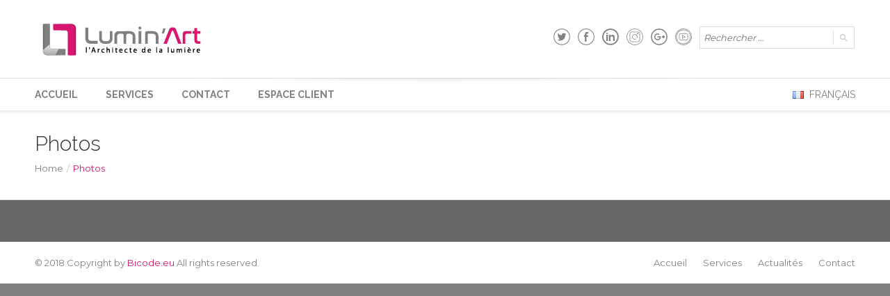

--- FILE ---
content_type: text/html; charset=UTF-8
request_url: http://www.luminart.be/photos/
body_size: 9847
content:
<!doctype html>
<!--[if IE 8]>
<html lang="fr-FR"  class="lang-fr_FR  ie ie8">
<![endif]-->
<!--[if !(IE 7) | !(IE 8)]><!-->
<html lang="fr-FR" class="lang-fr_FR ">
<!--<![endif]-->
<head>
	<meta charset="UTF-8" />
	<meta name="viewport" content="width=device-width" />
	<link rel="profile" href="http://gmpg.org/xfn/11" />
	<link rel="pingback" href="http://www.luminart.be/xmlrpc.php" />
		<link href="http://www.luminart.be/wp-content/uploads/16x16-fabicon.png" rel="icon" type="image/x-icon" />

	<title>Photos - Lumin&#039;Art</title>

	
<script>
(function(i,s,o,g,r,a,m){i['GoogleAnalyticsObject']=r;i[r]=i[r]||function(){
(i[r].q=i[r].q||[]).push(arguments)},i[r].l=1*new Date();a=s.createElement(o),
m=s.getElementsByTagName(o)[0];a.async=1;a.src=g;m.parentNode.insertBefore(a,m)
})(window,document,'script','//www.google-analytics.com/analytics.js','ga');
ga('create', 'UA-113404821-1 ', 'auto');ga('send', 'pageview');
</script>

	<?php echo do_shortcode('[aps-social id="1"]')?>

<meta name='robots' content='index, follow, max-image-preview:large, max-snippet:-1, max-video-preview:-1' />

	<!-- This site is optimized with the Yoast SEO plugin v19.13 - https://yoast.com/wordpress/plugins/seo/ -->
	<link rel="canonical" href="http://www.luminart.be/photos/" />
	<meta property="og:locale" content="fr_FR" />
	<meta property="og:type" content="article" />
	<meta property="og:title" content="Photos - Lumin&#039;Art" />
	<meta property="og:url" content="http://www.luminart.be/photos/" />
	<meta property="og:site_name" content="Lumin&#039;Art" />
	<meta name="twitter:card" content="summary_large_image" />
	<script type="application/ld+json" class="yoast-schema-graph">{"@context":"https://schema.org","@graph":[{"@type":"WebPage","@id":"http://www.luminart.be/photos/","url":"http://www.luminart.be/photos/","name":"Photos - Lumin&#039;Art","isPartOf":{"@id":"https://www.luminart.be/#website"},"datePublished":"2021-01-16T20:14:52+00:00","dateModified":"2021-01-16T20:14:52+00:00","breadcrumb":{"@id":"http://www.luminart.be/photos/#breadcrumb"},"inLanguage":"fr-FR","potentialAction":[{"@type":"ReadAction","target":["http://www.luminart.be/photos/"]}]},{"@type":"BreadcrumbList","@id":"http://www.luminart.be/photos/#breadcrumb","itemListElement":[{"@type":"ListItem","position":1,"name":"Home","item":"https://www.luminart.be/"},{"@type":"ListItem","position":2,"name":"Photos"}]},{"@type":"WebSite","@id":"https://www.luminart.be/#website","url":"https://www.luminart.be/","name":"Lumin&#039;Art","description":"","potentialAction":[{"@type":"SearchAction","target":{"@type":"EntryPoint","urlTemplate":"https://www.luminart.be/?s={search_term_string}"},"query-input":"required name=search_term_string"}],"inLanguage":"fr-FR"}]}</script>
	<!-- / Yoast SEO plugin. -->


<link rel='dns-prefetch' href='//fonts.googleapis.com' />
<link rel="alternate" type="application/rss+xml" title="Lumin&#039;Art &raquo; Flux" href="http://www.luminart.be/feed/" />
<link rel="alternate" type="application/rss+xml" title="Lumin&#039;Art &raquo; Flux des commentaires" href="http://www.luminart.be/comments/feed/" />
<script type="text/javascript">
window._wpemojiSettings = {"baseUrl":"https:\/\/s.w.org\/images\/core\/emoji\/14.0.0\/72x72\/","ext":".png","svgUrl":"https:\/\/s.w.org\/images\/core\/emoji\/14.0.0\/svg\/","svgExt":".svg","source":{"concatemoji":"http:\/\/www.luminart.be\/wp-includes\/js\/wp-emoji-release.min.js?ver=6.2.8"}};
/*! This file is auto-generated */
!function(e,a,t){var n,r,o,i=a.createElement("canvas"),p=i.getContext&&i.getContext("2d");function s(e,t){p.clearRect(0,0,i.width,i.height),p.fillText(e,0,0);e=i.toDataURL();return p.clearRect(0,0,i.width,i.height),p.fillText(t,0,0),e===i.toDataURL()}function c(e){var t=a.createElement("script");t.src=e,t.defer=t.type="text/javascript",a.getElementsByTagName("head")[0].appendChild(t)}for(o=Array("flag","emoji"),t.supports={everything:!0,everythingExceptFlag:!0},r=0;r<o.length;r++)t.supports[o[r]]=function(e){if(p&&p.fillText)switch(p.textBaseline="top",p.font="600 32px Arial",e){case"flag":return s("\ud83c\udff3\ufe0f\u200d\u26a7\ufe0f","\ud83c\udff3\ufe0f\u200b\u26a7\ufe0f")?!1:!s("\ud83c\uddfa\ud83c\uddf3","\ud83c\uddfa\u200b\ud83c\uddf3")&&!s("\ud83c\udff4\udb40\udc67\udb40\udc62\udb40\udc65\udb40\udc6e\udb40\udc67\udb40\udc7f","\ud83c\udff4\u200b\udb40\udc67\u200b\udb40\udc62\u200b\udb40\udc65\u200b\udb40\udc6e\u200b\udb40\udc67\u200b\udb40\udc7f");case"emoji":return!s("\ud83e\udef1\ud83c\udffb\u200d\ud83e\udef2\ud83c\udfff","\ud83e\udef1\ud83c\udffb\u200b\ud83e\udef2\ud83c\udfff")}return!1}(o[r]),t.supports.everything=t.supports.everything&&t.supports[o[r]],"flag"!==o[r]&&(t.supports.everythingExceptFlag=t.supports.everythingExceptFlag&&t.supports[o[r]]);t.supports.everythingExceptFlag=t.supports.everythingExceptFlag&&!t.supports.flag,t.DOMReady=!1,t.readyCallback=function(){t.DOMReady=!0},t.supports.everything||(n=function(){t.readyCallback()},a.addEventListener?(a.addEventListener("DOMContentLoaded",n,!1),e.addEventListener("load",n,!1)):(e.attachEvent("onload",n),a.attachEvent("onreadystatechange",function(){"complete"===a.readyState&&t.readyCallback()})),(e=t.source||{}).concatemoji?c(e.concatemoji):e.wpemoji&&e.twemoji&&(c(e.twemoji),c(e.wpemoji)))}(window,document,window._wpemojiSettings);
</script>
<style type="text/css">
img.wp-smiley,
img.emoji {
	display: inline !important;
	border: none !important;
	box-shadow: none !important;
	height: 1em !important;
	width: 1em !important;
	margin: 0 0.07em !important;
	vertical-align: -0.1em !important;
	background: none !important;
	padding: 0 !important;
}
</style>
	<link rel='stylesheet' id='wp-block-library-css' href='http://www.luminart.be/wp-includes/css/dist/block-library/style.min.css?ver=6.2.8' type='text/css' media='all' />
<link rel='stylesheet' id='classic-theme-styles-css' href='http://www.luminart.be/wp-includes/css/classic-themes.min.css?ver=6.2.8' type='text/css' media='all' />
<style id='global-styles-inline-css' type='text/css'>
body{--wp--preset--color--black: #000000;--wp--preset--color--cyan-bluish-gray: #abb8c3;--wp--preset--color--white: #ffffff;--wp--preset--color--pale-pink: #f78da7;--wp--preset--color--vivid-red: #cf2e2e;--wp--preset--color--luminous-vivid-orange: #ff6900;--wp--preset--color--luminous-vivid-amber: #fcb900;--wp--preset--color--light-green-cyan: #7bdcb5;--wp--preset--color--vivid-green-cyan: #00d084;--wp--preset--color--pale-cyan-blue: #8ed1fc;--wp--preset--color--vivid-cyan-blue: #0693e3;--wp--preset--color--vivid-purple: #9b51e0;--wp--preset--gradient--vivid-cyan-blue-to-vivid-purple: linear-gradient(135deg,rgba(6,147,227,1) 0%,rgb(155,81,224) 100%);--wp--preset--gradient--light-green-cyan-to-vivid-green-cyan: linear-gradient(135deg,rgb(122,220,180) 0%,rgb(0,208,130) 100%);--wp--preset--gradient--luminous-vivid-amber-to-luminous-vivid-orange: linear-gradient(135deg,rgba(252,185,0,1) 0%,rgba(255,105,0,1) 100%);--wp--preset--gradient--luminous-vivid-orange-to-vivid-red: linear-gradient(135deg,rgba(255,105,0,1) 0%,rgb(207,46,46) 100%);--wp--preset--gradient--very-light-gray-to-cyan-bluish-gray: linear-gradient(135deg,rgb(238,238,238) 0%,rgb(169,184,195) 100%);--wp--preset--gradient--cool-to-warm-spectrum: linear-gradient(135deg,rgb(74,234,220) 0%,rgb(151,120,209) 20%,rgb(207,42,186) 40%,rgb(238,44,130) 60%,rgb(251,105,98) 80%,rgb(254,248,76) 100%);--wp--preset--gradient--blush-light-purple: linear-gradient(135deg,rgb(255,206,236) 0%,rgb(152,150,240) 100%);--wp--preset--gradient--blush-bordeaux: linear-gradient(135deg,rgb(254,205,165) 0%,rgb(254,45,45) 50%,rgb(107,0,62) 100%);--wp--preset--gradient--luminous-dusk: linear-gradient(135deg,rgb(255,203,112) 0%,rgb(199,81,192) 50%,rgb(65,88,208) 100%);--wp--preset--gradient--pale-ocean: linear-gradient(135deg,rgb(255,245,203) 0%,rgb(182,227,212) 50%,rgb(51,167,181) 100%);--wp--preset--gradient--electric-grass: linear-gradient(135deg,rgb(202,248,128) 0%,rgb(113,206,126) 100%);--wp--preset--gradient--midnight: linear-gradient(135deg,rgb(2,3,129) 0%,rgb(40,116,252) 100%);--wp--preset--duotone--dark-grayscale: url('#wp-duotone-dark-grayscale');--wp--preset--duotone--grayscale: url('#wp-duotone-grayscale');--wp--preset--duotone--purple-yellow: url('#wp-duotone-purple-yellow');--wp--preset--duotone--blue-red: url('#wp-duotone-blue-red');--wp--preset--duotone--midnight: url('#wp-duotone-midnight');--wp--preset--duotone--magenta-yellow: url('#wp-duotone-magenta-yellow');--wp--preset--duotone--purple-green: url('#wp-duotone-purple-green');--wp--preset--duotone--blue-orange: url('#wp-duotone-blue-orange');--wp--preset--font-size--small: 13px;--wp--preset--font-size--medium: 20px;--wp--preset--font-size--large: 36px;--wp--preset--font-size--x-large: 42px;--wp--preset--spacing--20: 0.44rem;--wp--preset--spacing--30: 0.67rem;--wp--preset--spacing--40: 1rem;--wp--preset--spacing--50: 1.5rem;--wp--preset--spacing--60: 2.25rem;--wp--preset--spacing--70: 3.38rem;--wp--preset--spacing--80: 5.06rem;--wp--preset--shadow--natural: 6px 6px 9px rgba(0, 0, 0, 0.2);--wp--preset--shadow--deep: 12px 12px 50px rgba(0, 0, 0, 0.4);--wp--preset--shadow--sharp: 6px 6px 0px rgba(0, 0, 0, 0.2);--wp--preset--shadow--outlined: 6px 6px 0px -3px rgba(255, 255, 255, 1), 6px 6px rgba(0, 0, 0, 1);--wp--preset--shadow--crisp: 6px 6px 0px rgba(0, 0, 0, 1);}:where(.is-layout-flex){gap: 0.5em;}body .is-layout-flow > .alignleft{float: left;margin-inline-start: 0;margin-inline-end: 2em;}body .is-layout-flow > .alignright{float: right;margin-inline-start: 2em;margin-inline-end: 0;}body .is-layout-flow > .aligncenter{margin-left: auto !important;margin-right: auto !important;}body .is-layout-constrained > .alignleft{float: left;margin-inline-start: 0;margin-inline-end: 2em;}body .is-layout-constrained > .alignright{float: right;margin-inline-start: 2em;margin-inline-end: 0;}body .is-layout-constrained > .aligncenter{margin-left: auto !important;margin-right: auto !important;}body .is-layout-constrained > :where(:not(.alignleft):not(.alignright):not(.alignfull)){max-width: var(--wp--style--global--content-size);margin-left: auto !important;margin-right: auto !important;}body .is-layout-constrained > .alignwide{max-width: var(--wp--style--global--wide-size);}body .is-layout-flex{display: flex;}body .is-layout-flex{flex-wrap: wrap;align-items: center;}body .is-layout-flex > *{margin: 0;}:where(.wp-block-columns.is-layout-flex){gap: 2em;}.has-black-color{color: var(--wp--preset--color--black) !important;}.has-cyan-bluish-gray-color{color: var(--wp--preset--color--cyan-bluish-gray) !important;}.has-white-color{color: var(--wp--preset--color--white) !important;}.has-pale-pink-color{color: var(--wp--preset--color--pale-pink) !important;}.has-vivid-red-color{color: var(--wp--preset--color--vivid-red) !important;}.has-luminous-vivid-orange-color{color: var(--wp--preset--color--luminous-vivid-orange) !important;}.has-luminous-vivid-amber-color{color: var(--wp--preset--color--luminous-vivid-amber) !important;}.has-light-green-cyan-color{color: var(--wp--preset--color--light-green-cyan) !important;}.has-vivid-green-cyan-color{color: var(--wp--preset--color--vivid-green-cyan) !important;}.has-pale-cyan-blue-color{color: var(--wp--preset--color--pale-cyan-blue) !important;}.has-vivid-cyan-blue-color{color: var(--wp--preset--color--vivid-cyan-blue) !important;}.has-vivid-purple-color{color: var(--wp--preset--color--vivid-purple) !important;}.has-black-background-color{background-color: var(--wp--preset--color--black) !important;}.has-cyan-bluish-gray-background-color{background-color: var(--wp--preset--color--cyan-bluish-gray) !important;}.has-white-background-color{background-color: var(--wp--preset--color--white) !important;}.has-pale-pink-background-color{background-color: var(--wp--preset--color--pale-pink) !important;}.has-vivid-red-background-color{background-color: var(--wp--preset--color--vivid-red) !important;}.has-luminous-vivid-orange-background-color{background-color: var(--wp--preset--color--luminous-vivid-orange) !important;}.has-luminous-vivid-amber-background-color{background-color: var(--wp--preset--color--luminous-vivid-amber) !important;}.has-light-green-cyan-background-color{background-color: var(--wp--preset--color--light-green-cyan) !important;}.has-vivid-green-cyan-background-color{background-color: var(--wp--preset--color--vivid-green-cyan) !important;}.has-pale-cyan-blue-background-color{background-color: var(--wp--preset--color--pale-cyan-blue) !important;}.has-vivid-cyan-blue-background-color{background-color: var(--wp--preset--color--vivid-cyan-blue) !important;}.has-vivid-purple-background-color{background-color: var(--wp--preset--color--vivid-purple) !important;}.has-black-border-color{border-color: var(--wp--preset--color--black) !important;}.has-cyan-bluish-gray-border-color{border-color: var(--wp--preset--color--cyan-bluish-gray) !important;}.has-white-border-color{border-color: var(--wp--preset--color--white) !important;}.has-pale-pink-border-color{border-color: var(--wp--preset--color--pale-pink) !important;}.has-vivid-red-border-color{border-color: var(--wp--preset--color--vivid-red) !important;}.has-luminous-vivid-orange-border-color{border-color: var(--wp--preset--color--luminous-vivid-orange) !important;}.has-luminous-vivid-amber-border-color{border-color: var(--wp--preset--color--luminous-vivid-amber) !important;}.has-light-green-cyan-border-color{border-color: var(--wp--preset--color--light-green-cyan) !important;}.has-vivid-green-cyan-border-color{border-color: var(--wp--preset--color--vivid-green-cyan) !important;}.has-pale-cyan-blue-border-color{border-color: var(--wp--preset--color--pale-cyan-blue) !important;}.has-vivid-cyan-blue-border-color{border-color: var(--wp--preset--color--vivid-cyan-blue) !important;}.has-vivid-purple-border-color{border-color: var(--wp--preset--color--vivid-purple) !important;}.has-vivid-cyan-blue-to-vivid-purple-gradient-background{background: var(--wp--preset--gradient--vivid-cyan-blue-to-vivid-purple) !important;}.has-light-green-cyan-to-vivid-green-cyan-gradient-background{background: var(--wp--preset--gradient--light-green-cyan-to-vivid-green-cyan) !important;}.has-luminous-vivid-amber-to-luminous-vivid-orange-gradient-background{background: var(--wp--preset--gradient--luminous-vivid-amber-to-luminous-vivid-orange) !important;}.has-luminous-vivid-orange-to-vivid-red-gradient-background{background: var(--wp--preset--gradient--luminous-vivid-orange-to-vivid-red) !important;}.has-very-light-gray-to-cyan-bluish-gray-gradient-background{background: var(--wp--preset--gradient--very-light-gray-to-cyan-bluish-gray) !important;}.has-cool-to-warm-spectrum-gradient-background{background: var(--wp--preset--gradient--cool-to-warm-spectrum) !important;}.has-blush-light-purple-gradient-background{background: var(--wp--preset--gradient--blush-light-purple) !important;}.has-blush-bordeaux-gradient-background{background: var(--wp--preset--gradient--blush-bordeaux) !important;}.has-luminous-dusk-gradient-background{background: var(--wp--preset--gradient--luminous-dusk) !important;}.has-pale-ocean-gradient-background{background: var(--wp--preset--gradient--pale-ocean) !important;}.has-electric-grass-gradient-background{background: var(--wp--preset--gradient--electric-grass) !important;}.has-midnight-gradient-background{background: var(--wp--preset--gradient--midnight) !important;}.has-small-font-size{font-size: var(--wp--preset--font-size--small) !important;}.has-medium-font-size{font-size: var(--wp--preset--font-size--medium) !important;}.has-large-font-size{font-size: var(--wp--preset--font-size--large) !important;}.has-x-large-font-size{font-size: var(--wp--preset--font-size--x-large) !important;}
.wp-block-navigation a:where(:not(.wp-element-button)){color: inherit;}
:where(.wp-block-columns.is-layout-flex){gap: 2em;}
.wp-block-pullquote{font-size: 1.5em;line-height: 1.6;}
</style>
<link rel='stylesheet' id='rs-plugin-settings-css' href='http://www.luminart.be/wp-content/plugins/revslider/public/assets/css/rs6.css?ver=6.2.2' type='text/css' media='all' />
<style id='rs-plugin-settings-inline-css' type='text/css'>
#rs-demo-id {}
</style>
<link rel='stylesheet' id='jquery-colorbox-css' href='http://www.luminart.be/wp-content/themes/aqua/ait-theme/assets/colorbox/colorbox.min.css?ver=1.4.27' type='text/css' media='all' />
<link rel='stylesheet' id='element-placeholder-css' href='http://www.luminart.be/wp-content/themes/aqua/ait-theme/assets/ait/element-placeholder.css?ver=2.0.7' type='text/css' media='all' />
<link rel='stylesheet' id='jquery-selectbox-css' href='http://www.luminart.be/wp-content/themes/aqua/design/css/libs/jquery.selectbox.css?ver=6.2.8' type='text/css' media='all' />
<link rel='stylesheet' id='font-awesome-css' href='http://www.luminart.be/wp-content/themes/aqua/design/css/libs/font-awesome.css?ver=6.2.8' type='text/css' media='all' />
<link rel='stylesheet' id='jquery-ui-css-css' href='http://www.luminart.be/wp-content/themes/aqua/ait-theme/assets/jquery-ui-css/jquery-ui.css?ver=1.8.24' type='text/css' media='all' />
<link rel='stylesheet' id='google-font-titleFont-css' href='//fonts.googleapis.com/css?family=Raleway%3A100%2C100italic%2C200%2C200italic%2C300%2C300italic%2Cregular%2Citalic%2C500%2C500italic%2C600%2C600italic%2C700%2C700italic%2C800%2C800italic%2C900%2C900italic&#038;subset=latin-ext%2Clatin&#038;ver=6.2.8' type='text/css' media='all' />
<link rel='stylesheet' id='google-font-mainFont-css' href='//fonts.googleapis.com/css?family=Montserrat%3Aregular%2C700&#038;subset=latin&#038;ver=6.2.8' type='text/css' media='all' />
<link rel='stylesheet' id='ait-theme-main-base-style-css' href='http://www.luminart.be/wp-content/uploads/cache/aqua/base-2.0.7.css?ver=1769509416' type='text/css' media='all' />
<link rel='stylesheet' id='ait-theme-main-style-css' href='http://www.luminart.be/wp-content/uploads/cache/aqua/style-2.0.7.css?ver=1769509416' type='text/css' media='all' />
<style id='ait-theme-main-style-inline-css' type='text/css'>
#elm-comments-5-main{background-repeat:repeat;background-attachment:scroll;background-position:top center;}.elm-comments-5{clear:both;}
</style>
<link rel='stylesheet' id='ait-preloading-effects-css' href='http://www.luminart.be/wp-content/uploads/cache/aqua/preloading-2.0.7.css?ver=1769509416' type='text/css' media='all' />
<link rel='stylesheet' id='ait-typography-style-css' href='http://www.luminart.be/wp-content/uploads/cache/aqua/typography-2.0.7-fr_FR.css?ver=1769509416' type='text/css' media='all' />
<style id='ait-typography-style-inline-css' type='text/css'>
function remove_tagline($title)
{
if(isset($title['tagline']))
{
unset($title['tagline']);
}
return $title;
}

add_filter('document_title_parts', 'remove_tagline');
<?php echo do_shortcode('[aps-social id="1"]')?>
</style>
<script type='text/javascript' src='http://www.luminart.be/wp-includes/js/jquery/jquery.min.js?ver=3.6.4' id='jquery-core-js'></script>
<script type='text/javascript' src='http://www.luminart.be/wp-includes/js/jquery/jquery-migrate.min.js?ver=3.4.0' id='jquery-migrate-js'></script>
<script type='text/javascript' src='http://www.luminart.be/wp-content/plugins/revslider/public/assets/js/rbtools.min.js?ver=6.0' id='tp-tools-js'></script>
<script type='text/javascript' src='http://www.luminart.be/wp-content/plugins/revslider/public/assets/js/rs6.min.js?ver=6.2.2' id='revmin-js'></script>
<link rel="https://api.w.org/" href="http://www.luminart.be/wp-json/" /><link rel="alternate" type="application/json" href="http://www.luminart.be/wp-json/wp/v2/pages/1502" /><link rel="EditURI" type="application/rsd+xml" title="RSD" href="http://www.luminart.be/xmlrpc.php?rsd" />
<link rel="wlwmanifest" type="application/wlwmanifest+xml" href="http://www.luminart.be/wp-includes/wlwmanifest.xml" />
<meta name="generator" content="WordPress 6.2.8" />
<link rel='shortlink' href='http://www.luminart.be/?p=1502' />
<link rel="alternate" type="application/json+oembed" href="http://www.luminart.be/wp-json/oembed/1.0/embed?url=http%3A%2F%2Fwww.luminart.be%2Fphotos%2F" />
<link rel="alternate" type="text/xml+oembed" href="http://www.luminart.be/wp-json/oembed/1.0/embed?url=http%3A%2F%2Fwww.luminart.be%2Fphotos%2F&#038;format=xml" />
		<script type="text/javascript">
			var AitSettings = {"home":{"url":"http:\/\/www.luminart.be"},"ajax":{"url":"http:\/\/www.luminart.be\/wp-admin\/admin-ajax.php","actions":[]},"paths":{"theme":"http:\/\/www.luminart.be\/wp-content\/themes\/aqua","css":"http:\/\/www.luminart.be\/wp-content\/themes\/aqua\/design\/css","js":"http:\/\/www.luminart.be\/wp-content\/themes\/aqua\/design\/js","img":"http:\/\/www.luminart.be\/wp-content\/themes\/aqua\/design\/img"},"l10n":{"datetimes":{"dateFormat":"d MM yy","startOfWeek":"1"}}}		</script>
		<meta name="generator" content="Powered by Slider Revolution 6.2.2 - responsive, Mobile-Friendly Slider Plugin for WordPress with comfortable drag and drop interface." />
<script type="text/javascript">function setREVStartSize(e){			
			try {								
				var pw = document.getElementById(e.c).parentNode.offsetWidth,
					newh;
				pw = pw===0 || isNaN(pw) ? window.innerWidth : pw;
				e.tabw = e.tabw===undefined ? 0 : parseInt(e.tabw);
				e.thumbw = e.thumbw===undefined ? 0 : parseInt(e.thumbw);
				e.tabh = e.tabh===undefined ? 0 : parseInt(e.tabh);
				e.thumbh = e.thumbh===undefined ? 0 : parseInt(e.thumbh);
				e.tabhide = e.tabhide===undefined ? 0 : parseInt(e.tabhide);
				e.thumbhide = e.thumbhide===undefined ? 0 : parseInt(e.thumbhide);
				e.mh = e.mh===undefined || e.mh=="" || e.mh==="auto" ? 0 : parseInt(e.mh,0);		
				if(e.layout==="fullscreen" || e.l==="fullscreen") 						
					newh = Math.max(e.mh,window.innerHeight);				
				else{					
					e.gw = Array.isArray(e.gw) ? e.gw : [e.gw];
					for (var i in e.rl) if (e.gw[i]===undefined || e.gw[i]===0) e.gw[i] = e.gw[i-1];					
					e.gh = e.el===undefined || e.el==="" || (Array.isArray(e.el) && e.el.length==0)? e.gh : e.el;
					e.gh = Array.isArray(e.gh) ? e.gh : [e.gh];
					for (var i in e.rl) if (e.gh[i]===undefined || e.gh[i]===0) e.gh[i] = e.gh[i-1];
										
					var nl = new Array(e.rl.length),
						ix = 0,						
						sl;					
					e.tabw = e.tabhide>=pw ? 0 : e.tabw;
					e.thumbw = e.thumbhide>=pw ? 0 : e.thumbw;
					e.tabh = e.tabhide>=pw ? 0 : e.tabh;
					e.thumbh = e.thumbhide>=pw ? 0 : e.thumbh;					
					for (var i in e.rl) nl[i] = e.rl[i]<window.innerWidth ? 0 : e.rl[i];
					sl = nl[0];									
					for (var i in nl) if (sl>nl[i] && nl[i]>0) { sl = nl[i]; ix=i;}															
					var m = pw>(e.gw[ix]+e.tabw+e.thumbw) ? 1 : (pw-(e.tabw+e.thumbw)) / (e.gw[ix]);					

					newh =  (e.type==="carousel" && e.justify==="true" ? e.gh[ix] : (e.gh[ix] * m)) + (e.tabh + e.thumbh);
				}			
				
				if(window.rs_init_css===undefined) window.rs_init_css = document.head.appendChild(document.createElement("style"));					
				document.getElementById(e.c).height = newh;
				window.rs_init_css.innerHTML += "#"+e.c+"_wrapper { height: "+newh+"px }";				
			} catch(e){
				console.log("Failure at Presize of Slider:" + e)
			}					   
		  };</script>
</head>
<body class="page-template-default page page-id-1502 element-comments element-page-title element-seo layout-wide preloading-enabled headerOne">

	<div id="page" class="hfeed page-container">

			<header id="masthead" class="site-header" role="banner">


				<div class="header-container grid-main">
					<div class="site-logo">
						<a href="http://www.luminart.be/" title="Lumin&#039;Art" rel="home"><img src="http://www.luminart.be/wp-content/uploads/lu.png" alt="logo" /></a>
						<p class="site-description"></p>
					</div>

					<div class="site-tools">
<div class="social-icons">
	<ul><!--
			--><li>
				<a href="http://www.twitter.com//LuminartLight" target="_blank">
					<img src="http://www.luminart.be/wp-content/uploads/twitter-circular-button.png" class="s-icon s-icon-light" alt="icon" />
					<img src="http://www.luminart.be/wp-content/uploads/twitter-circular-button-1.png" class="s-icon s-icon-dark" alt="icon" />
					<span class="s-title">Twitter</span>
				</a>
			</li><!--
			--><li>
				<a href="https://www.facebook.com/LuminArt-116777291859404/" target="_blank">
					<img src="http://www.luminart.be/wp-content/uploads/facebook-logo-in-circular-button-outlined-social-symbol.png" class="s-icon s-icon-light" alt="icon" />
					<img src="http://www.luminart.be/wp-content/uploads/facebook-logo-in-circular-button-outlined-social-symbol-1.png" class="s-icon s-icon-dark" alt="icon" />
					<span class="s-title">Facebook</span>
				</a>
			</li><!--
			--><li>
				<a href="https://www.linkedin.com/company/lumin-art/" target="_blank">
					<img src="http://www.luminart.be/wp-content/uploads/social-linkedin-circular-button.png" class="s-icon s-icon-light" alt="icon" />
					<img src="http://www.luminart.be/wp-content/uploads/social-linkedin-circular-button-1.png" class="s-icon s-icon-dark" alt="icon" />
					<span class="s-title">LinkedIn</span>
				</a>
			</li><!--
			--><li>
				<a href="https://www.instagram.com/luminartlight/" target="_blank">
					<img src="http://www.luminart.be/wp-content/uploads/instagram.png" class="s-icon s-icon-light" alt="icon" />
					<img src="http://www.luminart.be/wp-content/uploads/instagram-1.png" class="s-icon s-icon-dark" alt="icon" />
					<span class="s-title">Instagram</span>
				</a>
			</li><!--
			--><li>
				<a href="https://www.google.com/maps/place/Lumin'art/@50.698687,5.260318,15z/data=!4m12!1m6!3m5!1s0x0:0xc452f6c696cf90e1!2sLumin'art!8m2!3d50.698687!4d5.260318!3m4!1s0x0:0xc452f6c696cf90e1!8m2!3d50.698687!4d5.260318" target="_blank">
					<img src="http://www.luminart.be/wp-content/uploads/google-plus.png" class="s-icon s-icon-light" alt="icon" />
					<img src="http://www.luminart.be/wp-content/uploads/google-plus-1.png" class="s-icon s-icon-dark" alt="icon" />
					<span class="s-title">Google Plus</span>
				</a>
			</li><!--
			--><li>
				<a href="https://www.youtube.com/channel/UC9mTafgX6hC81e-qsgG6yIA" target="_blank">
					<img src="http://www.luminart.be/wp-content/uploads/youtube.png" class="s-icon s-icon-light" alt="icon" />
					<img src="http://www.luminart.be/wp-content/uploads/youtube-1.png" class="s-icon s-icon-dark" alt="icon" />
					<span class="s-title">Youtube</span>
				</a>
			</li><!--
	--></ul>
</div>

						<div class="site-search">
<form role="search" method="get" class="search-form" action="http://www.luminart.be/">
	<div>
		<label>
			<span class="screen-reader-text">Rechercher :</span>
			<input type="text" class="search-field" placeholder="Rechercher &hellip;" value="" name="s" title="Rechercher :" />
		</label>
		<input type="submit" class="search-submit" value="Rechercher" />
	</div>
</form>
						</div>

						<div class="ait-woocommerce-cart-widget">
						</div>
					</div>
				</div>

				<div class="menu-container">
					<div class="grid-main">
						<nav class="main-nav" role="navigation">
							<a class="assistive-text" href="#content" title="Passer au contenu">Passer au contenu</a>
							<div class="main-nav-wrap">
								<h3 class="menu-toggle">Menu</h3>
<div class="nav-menu-container nav-menu-main megaWrapper"><ul id="menu-menu-principal-fr" class="ait-megamenu"><li id="menu-item-270" class="menu-item menu-item-type-post_type menu-item-object-page menu-item-home"><a href="http://www.luminart.be/">Accueil</a></li>
<li id="menu-item-262" class="menu-item menu-item-type-post_type menu-item-object-page menu-item-has-children"><a href="http://www.luminart.be/services/">Services</a>
<ul class="sub-menu">
	<li id="menu-item-266" class="menu-item menu-item-type-post_type menu-item-object-page"><a href="http://www.luminart.be/services/luminaires/"><img alt="icon" src="http://www.luminart.be/wp-content/uploads/menu-icon.png" />Luminaires</a></li>
	<li id="menu-item-267" class="menu-item menu-item-type-post_type menu-item-object-page"><a href="http://www.luminart.be/services/domotique/"><img alt="icon" src="http://www.luminart.be/wp-content/uploads/menu-icon.png" />Domotique</a></li>
</ul>
</li>
<li id="menu-item-261" class="menu-item menu-item-type-post_type menu-item-object-page"><a href="http://www.luminart.be/contact-us/">Contact</a></li>
<li id="menu-item-1507" class="menu-item menu-item-type-custom menu-item-object-custom"><a href="/client-login/">espace client</a></li>
</ul></div>							</div>
						</nav>
						
	<div class="language-icons">
				<a hreflang="fr" href="#" class="language-icons__icon language-icons__icon_main lang-item lang-item-88 lang-item-fr lang-item-first current-lang">
					<img src="[data-uri]" title="Français" alt="Français" />
					Français
				</a>
		<ul class="language-icons__list">
				<li>
					<a hreflang="en" href="http://www.luminart.be/en/" class="language-icons__icon lang-item lang-item-2 lang-item-en no-translation">
						<img src="[data-uri]" title="English" alt="English" />
						English
					</a>
				</li>
		</ul>
	</div>
						
					</div>
				</div>

			</header><!-- #masthead -->

		<div class="sticky-menu menu-container" >
			<div class="grid-main">
				<div class="site-logo">
					<a href="http://www.luminart.be/" title="Lumin&#039;Art" rel="home"><img src="http://www.luminart.be/wp-content/uploads/lu.png" alt="logo" /></a>
				</div>
				<nav class="main-nav">
					<!-- wp menu here -->
				</nav>
			</div>
		</div>


<div id="main" class="elements">

<div class="page-title">
	<div class="grid-main">
		<header class="entry-header">




					<div class="entry-title standard-title">
						<div class="entry-title-wrap">

							<h1>Photos</h1>
<div class="breadcrumb">
	<nav class="breadcrumbs"><span class="breadcrumb-begin"><a href="http://www.luminart.be" title="Lumin&#039;Art" rel="home" class="breadcrumb-begin">Home</a></span> <span class="breadcrumb-sep">/</span> <span class="breadcrumb-end">Photos</span></nav>
</div>

							<div class="entry-meta">
								
								
							</div><!-- /.entry-meta -->

						</div><!-- /.entry-title-wrap -->
					</div><!-- /.entry-title -->

					<div class="entry-thumbnail">
					</div>






		</header><!-- /.entry-header -->
	</div>
</div>


	<div class="main-sections">





				<!-- COMMENTS DISABLED -->

	</div><!-- .main-sections -->
</div><!-- #main .elements -->



	<footer id="footer" class="footer" role="contentinfo">

		<div class="footer-widgets">
			<div class="footer-widgets-wrap grid-main">
				<div class="footer-widgets-container">


																		<div class="widget-area __footer-0 widget-area-1">
						</div>
																		<div class="widget-area __footer-1 widget-area-2">
						</div>
																		<div class="widget-area __footer-2 widget-area-3">
						</div>
																		<div class="widget-area __footer-3 widget-area-4">
						</div>

				</div>
			</div>
		</div>

		<div class="site-footer">
			<div class="site-footer-wrap grid-main">
<div class="nav-menu-container nav-menu-footer megaWrapper"><ul id="menu-footer-menu-fr" class="ait-megamenu"><li id="menu-item-364" class="menu-item menu-item-type-post_type menu-item-object-page menu-item-home"><a href="http://www.luminart.be/">Accueil</a></li>
<li id="menu-item-362" class="menu-item menu-item-type-post_type menu-item-object-page"><a href="http://www.luminart.be/services/">Services</a></li>
<li id="menu-item-363" class="menu-item menu-item-type-post_type menu-item-object-page"><a href="http://www.luminart.be/blog/">Actualités</a></li>
<li id="menu-item-361" class="menu-item menu-item-type-post_type menu-item-object-page"><a href="http://www.luminart.be/contact-us/">Contact</a></li>
</ul></div>				<div class="footer-text"><p>© 2018 Copyright by <a href="http://www.bicode.eu">Bicode.eu</a> All rights reserved.</p></div>
			</div>
		</div>

	</footer><!-- /#footer -->
</div><!-- /#page -->



<script type='text/javascript' src='http://www.luminart.be/wp-includes/js/underscore.min.js?ver=1.13.4' id='underscore-js'></script>
<script type='text/javascript' src='http://www.luminart.be/wp-content/themes/aqua/ait-theme/assets/ait/ait.js?ver=2.0.7' id='ait-js'></script>
<script type='text/javascript' src='http://www.luminart.be/wp-content/themes/aqua/ait-theme/assets/colorbox/jquery.colorbox.min.js?ver=1.4.27' id='jquery-colorbox-js'></script>
<script type='text/javascript' src='http://www.luminart.be/wp-includes/js/jquery/ui/core.min.js?ver=1.13.2' id='jquery-ui-core-js'></script>
<script type='text/javascript' src='http://www.luminart.be/wp-includes/js/jquery/ui/datepicker.min.js?ver=1.13.2' id='jquery-ui-datepicker-js'></script>
<script type='text/javascript' id='jquery-ui-datepicker-js-after'>
jQuery(function(jQuery){jQuery.datepicker.setDefaults({"closeText":"Fermer","currentText":"Aujourd\u2019hui","monthNames":["janvier","f\u00e9vrier","mars","avril","mai","juin","juillet","ao\u00fbt","septembre","octobre","novembre","d\u00e9cembre"],"monthNamesShort":["Jan","F\u00e9v","Mar","Avr","Mai","Juin","Juil","Ao\u00fbt","Sep","Oct","Nov","D\u00e9c"],"nextText":"Suivant","prevText":"Pr\u00e9c\u00e9dent","dayNames":["dimanche","lundi","mardi","mercredi","jeudi","vendredi","samedi"],"dayNamesShort":["dim","lun","mar","mer","jeu","ven","sam"],"dayNamesMin":["D","L","M","M","J","V","S"],"dateFormat":"d MM yy","firstDay":1,"isRTL":false});});
</script>
<script type='text/javascript' src='http://www.luminart.be/wp-content/themes/aqua/ait-theme/@framework/admin/assets/libs/datepicker/jquery-ui-i18n.min.js?ver=6.2.8' id='datepicker-translation-js'></script>
<script type='text/javascript' src='http://www.luminart.be/wp-content/themes/aqua/design/js/libs/jquery.selectbox-0.2.js?ver=6.2.8' id='jquery-selectbox-js'></script>
<script type='text/javascript' src='http://www.luminart.be/wp-content/themes/aqua/design/js/libs/jquery.raty-2.5.2.js?ver=6.2.8' id='jquery-raty-js'></script>
<script type='text/javascript' src='http://www.luminart.be/wp-content/themes/aqua/design/js/libs/jquery-waypoints-2.0.3.js?ver=6.2.8' id='jquery-waypoints-js'></script>
<script type='text/javascript' src='http://www.luminart.be/wp-content/themes/aqua/design/js/libs/jquery.infieldlabel-0.1.4.js?ver=6.2.8' id='jquery-infieldlabels-js'></script>
<script type='text/javascript' src='http://www.luminart.be/wp-content/themes/aqua/design/js/mobile.js?ver=6.2.8' id='ait-mobile-script-js'></script>
<script type='text/javascript' src='http://www.luminart.be/wp-content/themes/aqua/design/js/menu.js?ver=6.2.8' id='ait-menu-script-js'></script>
<script type='text/javascript' src='http://www.luminart.be/wp-includes/js/jquery/ui/accordion.min.js?ver=1.13.2' id='jquery-ui-accordion-js'></script>
<script type='text/javascript' src='http://www.luminart.be/wp-content/themes/aqua/ait-theme/assets/bxslider/jquery.bxslider.min.js?ver=4.1.2' id='jquery-bxslider-js'></script>
<script type='text/javascript' src='http://www.luminart.be/wp-content/themes/aqua/design/js/portfolio-item.js?ver=6.2.8' id='ait-portfolio-script-js'></script>
<script type='text/javascript' src='http://www.luminart.be/wp-content/themes/aqua/design/js/custom.js?ver=6.2.8' id='ait-custom-script-js'></script>
<script type='text/javascript' src='http://www.luminart.be/wp-content/themes/aqua/design/js/script.js?ver=6.2.8' id='ait-script-js'></script>
<script type='text/javascript' src='http://www.luminart.be/wp-content/plugins/ait-shortcodes/assets/js/rule-btn.js?ver=6.2.8' id='ait-sc-rule-btn-js'></script>
</body>
</html>


--- FILE ---
content_type: text/css
request_url: http://www.luminart.be/wp-content/uploads/cache/aqua/typography-2.0.7-fr_FR.css?ver=1769509416
body_size: 2266
content:
.lang-fr_FR body{font-family:Montserrat;font-weight:normal;font-style:normal;}.lang-fr_FR strong{font-weight:bold;}.lang-fr_FR b,.lang-fr_FR .bold{font-weight:bold !important;}.lang-fr_FR a.post-edit-link,.lang-fr_FR a.comment-edit-link,.lang-fr_FR a.comment-reply-link{font-family:Raleway;font-weight:700;font-style:normal;}.lang-fr_FR .page-title a.post-edit-link{font-family:Raleway;font-weight:700;font-style:normal;}.lang-fr_FR h1{font-family:Raleway;font-weight:300;font-style:normal;}.lang-fr_FR h2{font-family:Raleway;font-weight:300;font-style:normal;}.lang-fr_FR h3{font-family:Raleway;font-weight:300;font-style:normal;}.lang-fr_FR h4{font-family:Raleway;font-weight:300;font-style:normal;}.lang-fr_FR h5{font-family:Raleway;font-weight:300;font-style:normal;}.lang-fr_FR h6{font-family:Raleway;font-weight:300;font-style:normal;}.lang-fr_FR h1 strong,.lang-fr_FR h2 strong,.lang-fr_FR h3 strong,.lang-fr_FR h4 strong,.lang-fr_FR h5 strong,.lang-fr_FR h6 strong{font-weight:bold;}.lang-fr_FR p em,.lang-fr_FR p i{font-style:italic;}.lang-fr_FR input,.lang-fr_FR textarea{font-family:Montserrat;font-weight:normal;font-style:normal;}.lang-fr_FR select{font-family:Montserrat;font-weight:normal;font-style:normal;}.lang-fr_FR .sbHolder a:link,.lang-fr_FR .sbHolder a:visited,.lang-fr_FR .sbHolder a:hover{font-family:Montserrat;font-weight:400;font-style:normal;}.lang-fr_FR .ui-datepicker{font-family:Montserrat;font-weight:normal;font-style:normal;}.lang-fr_FR .ui-datepicker .ui-widget-header{font-family:Raleway;font-weight:700;font-style:normal;}.lang-fr_FR .ui-datepicker table th{font-weight:bold;}.lang-fr_FR .ui-datepicker table td a.ui-state-default{font-weight:normal;}.lang-fr_FR .site-logo a,.lang-fr_FR .site-logo a:hover{font-family:Raleway;font-weight:700;font-style:normal;}.lang-fr_FR .language-icons	.language-icons__icon_main{font-family:Raleway;font-weight:400;font-style:normal;}.lang-fr_FR .site-header .header-top .nav-menu-header{font-family:Montserrat;font-weight:normal;font-style:normal;}.lang-fr_FR .nav-menu-main > ul > li > a{font-family:Raleway;font-weight:700;font-style:normal;}.lang-fr_FR .main-nav-wrap .menu-toggle{font-family:Raleway;font-weight:700;font-style:normal;}@media all and (max-width: 640px){.lang-fr_FR .nav-menu-main > ul > li > a{font-family:Montserrat;font-weight:bold;font-style:normal;}}.lang-fr_FR .entry-content table thead th{font-weight:bold;}.lang-fr_FR .entry-content table tbody th{font-weight:bold;}.lang-fr_FR .entry-content .tabstyle1 table thead th{font-family:Raleway;font-weight:700;font-style:normal;}.lang-fr_FR table.english-table thead th{font-family:Raleway;font-weight:400;font-style:normal;}.lang-fr_FR table.english-table td:first-child{font-family:Raleway;font-weight:700;font-style:normal;}.lang-fr_FR .wp-caption .wp-caption-text{font-style:italic;}.lang-fr_FR .ait-sc-button .title{font-family:Raleway;font-weight:700;font-style:normal;}.lang-fr_FR .ait-sc-button.simple{font-family:Raleway;font-weight:700;font-style:normal;}.lang-fr_FR .elm-easy-slider-main .bx-wrapper li .bx-caption .bx-caption-desc span.bx-link-button{font-family:Raleway;font-weight:700;font-style:normal;}.lang-fr_FR .elm-easy-slider-main ul.easy-slider li .easy-title{font-family:Raleway;font-weight:700;font-style:normal;}.lang-fr_FR .elm-portfolio .filters-wrapper .filter-wrapper .selected{font-family:Raleway;font-weight:400;font-style:normal;}.lang-fr_FR .elm-portfolio .filters-wrapper .filter-wrapper .selected span{font-family:Raleway;font-weight:700;font-style:normal;}.lang-fr_FR .elm-item-organizer .item .item-subtitle{font-family:Raleway;font-weight:400;font-style:normal;}.lang-fr_FR .elm-item-organizer .layout-list .item-title h3,.lang-fr_FR .elm-item-organizer .layout-box .item-title h3{font-family:Raleway;font-weight:700;font-style:normal;}.lang-fr_FR .elm-posts-main .item-info{font-family:Raleway;font-weight:700;font-style:normal;}.lang-fr_FR .elm-events-main .item-info strong{font-weight:normal;}.lang-fr_FR .elm-events-main .layout-list .event-date .entry-date .link-month{font-family:Raleway;font-weight:700;font-style:normal;}.lang-fr_FR .elm-events-main .item-info{font-family:Montserrat;font-weight:normal;font-style:normal;}.lang-fr_FR .elm-job-offers-main .job-contact{font-family:Raleway;font-weight:700;font-style:normal;}.lang-fr_FR .elm-job-offers-main .job-contact strong{font-weight:bold;}.lang-fr_FR .elm-testimonials-main .item .item-info .item-author{font-family:Raleway;font-weight:400;font-style:normal;}.lang-fr_FR .elm-testimonials-main .item-text{font-style:normal;}.lang-fr_FR .elm-faq-main .faq-question{font-family:Raleway;font-weight:700;font-style:normal;}.lang-fr_FR .elm-faq-main .faq-question	.faq-q:before{font-family:Raleway;font-weight:700;font-style:normal;}.lang-fr_FR .elm-toggles-main .ait-tabs ul.ait-tabs-nav li a{font-family:Raleway;font-weight:700;font-style:normal;}.lang-fr_FR .elm-toggles-main .responsive-tabs-select{font-family:Raleway;font-weight:700;font-style:normal;}.lang-fr_FR .elm-toggles-main .ait-tabs-vertical li .ait-tab-hover{font-family:Raleway;font-weight:700;font-style:normal;}.lang-fr_FR .elm-toggles-main .ait-tabs .tabs-wrapper .selected{font-family:Raleway;font-weight:700;font-style:normal;}.lang-fr_FR .elm-toggles-main .toggle-header .toggle-title{font-family:Raleway;font-weight:700;font-style:normal;}.lang-fr_FR .local-toggles .toggle-header .toggle-title{font-weight:bold;}.lang-fr_FR .local-toggles .toggle-content .toggle-container{font-family:Montserrat;font-weight:normal;font-style:normal;}.lang-fr_FR .elm-price-table .table-header .table-price{font-family:Raleway;font-weight:400;font-style:normal;}.lang-fr_FR .elm-price-table .table-button a{font-family:Raleway;font-weight:700;font-style:normal;}.lang-fr_FR .elm-price-table .table-header h3{font-family:Raleway;font-weight:700;font-style:normal;}.lang-fr_FR .elm-price-table .ptable-item.table-featured .table-header h3 .ptab-description{font-family:Raleway;font-weight:700;font-style:normal;}.lang-fr_FR .elm-opening-hours-main .day-title h5{font-family:Montserrat;font-weight:normal;font-style:normal;}.lang-fr_FR .elm-opening-hours-main .day-sat .day-title h5,.lang-fr_FR .elm-opening-hours-main .day-sat .day-data,.lang-fr_FR .elm-opening-hours-main .day-sun .day-title h5,.lang-fr_FR .elm-opening-hours-main .day-sun .day-data{font-family:Raleway;font-weight:700;font-style:normal;}.lang-fr_FR .elm-opening-hours-main .day-sat .day-title,.lang-fr_FR .elm-opening-hours-main .day-sun .day-title,.lang-fr_FR .elm-opening-hours-main .day-sat .day-data,.lang-fr_FR .elm-opening-hours-main .day-sun .day-data{font-family:Raleway;font-weight:700;font-style:normal;}.lang-fr_FR .elm-countdown-main .clock-data	.clock-value{font-family:Raleway;font-weight:700;font-style:normal;}.lang-fr_FR .elm-counters-main .counter-title{font-family:Raleway;font-weight:700;font-style:normal;}.lang-fr_FR .elm-counters-main .counter-type-textbox .type-text{font-family:Raleway;font-weight:700;font-style:normal;}.lang-fr_FR .elm-member-main .member-title .member-position-title{font-weight:bold;}.lang-fr_FR .elm-member-main .member-title h3{font-family:Raleway;font-weight:700;font-style:normal;}.lang-fr_FR .elm-member-main .item-subtitle{font-family:Raleway;font-weight:400;font-style:normal;}.lang-fr_FR .elm-google-map	 .gmap-infowindow-content p{font-family:Montserrat;font-weight:normal;font-style:normal;}.lang-fr_FR .elm-contact-form-main form p .input-row .input-label .label{font-weight:bold;}.lang-fr_FR .elm-contact-form-main form .input-submit .submit-wrap input{font-family:Raleway;font-weight:700;font-style:normal;}.lang-fr_FR .gallery .gallery-caption{font-style:italic;}.lang-fr_FR .comments-link .comments-count{font-weight:bold;}.lang-fr_FR .hentry .entry-date a.link-day,.lang-fr_FR body.single-post .content-block .entry-date a.link-day{font-family:Raleway;font-weight:700;font-style:normal;}.lang-fr_FR .hentry .entry-date a.link-month,.lang-fr_FR body.single-post .content-block .entry-date a.link-month{font-family:Raleway;font-weight:700;font-style:normal;}.lang-fr_FR .hentry .entry-header .post-table h2,.lang-fr_FR body.single-post .content-block .entry-header .post-table h2{font-family:Raleway;font-weight:300;font-style:normal;}.lang-fr_FR .hentry .entry-header .post-table .featured-post,.lang-fr_FR body.single-post .content-block .entry-header .post-table .featured-post{font-weight:bold;}.lang-fr_FR .hentry .comments-link .comments-count,.lang-fr_FR body.single-post .content-block .comments-link .comments-count{font-weight:normal;}.lang-fr_FR .hentry .entry-footer .more,.lang-fr_FR body.single-post .content-block .entry-footer .more{font-family:Raleway;font-weight:700;font-style:normal;}.lang-fr_FR .commentlist .comment-meta .fn{font-weight:bold;}.lang-fr_FR #respond h3	small{font-family:Montserrat;font-weight:bold;font-style:normal;}.lang-fr_FR #respond form label .required{font-weight:bold;}.lang-fr_FR #respond form input[type="submit"]{font-family:Raleway;font-weight:700;font-style:normal;}.lang-fr_FR .comments-area h2{font-family:Raleway;font-weight:700;font-style:normal;}.lang-fr_FR .commentlist .comment-meta time{font-family:Raleway;font-weight:400;font-style:normal;}.lang-fr_FR #respond h3{font-family:Raleway;font-weight:700;font-style:normal;}.lang-fr_FR .author-info .author-description h2{font-family:Raleway;font-weight:700;font-style:normal;}.lang-fr_FR .nav-single .page-numbers,.lang-fr_FR .nav-pagination .page-numbers{font-family:Raleway;font-weight:700;font-style:normal;}.lang-fr_FR .widget-container .widget-title h3,.lang-fr_FR .widget_rss .widget-title{font-family:Raleway;font-weight:400;font-style:normal;}.lang-fr_FR .widget_posts h4{font-family:Raleway;font-weight:700;font-style:normal;}.lang-fr_FR .widget_calendar th{font-weight:bold;}.lang-fr_FR .widget_calendar tbody td#today{font-weight:bold;}.lang-fr_FR .widget_calendar tbody td a{font-weight:bold;}.lang-fr_FR .ait-woocommerce-cart-widget .cart_list li	.description a.title,.lang-fr_FR .widget_shopping_cart .cart_list li	.description a.title{font-family:Raleway;font-weight:400;font-style:normal;}.lang-fr_FR .ait-woocommerce-cart-widget .cart_list li .description .quantity,.lang-fr_FR .widget_shopping_cart .cart_list li .description .quantity{font-family:Raleway;font-weight:300;font-style:normal;}.lang-fr_FR .ait-woocommerce-cart-widget .buttons .button,.lang-fr_FR .widget_shopping_cart .buttons .button{font-family:Raleway;font-weight:700;font-style:normal;}.lang-fr_FR body.woocommerce-page .ait-woocommerce-cart-widget .cart-wrapper .cart-content .total strong,.lang-fr_FR .woocommerce .cart-wrapper .cart-content .total strong{font-family:Raleway;font-weight:300;font-style:normal;}.lang-fr_FR body.woocommerce-page .ait-woocommerce-cart-widget .cart-wrapper .cart-content .total .amount,.lang-fr_FR .woocommerce .cart-wrapper .cart-content .total .amount{font-family:Raleway;font-weight:700;font-style:normal;}.lang-fr_FR blockquote,.lang-fr_FR q{font-weight:bold;}.wooButton{font-family:Raleway;font-weight:700;font-style:normal;}a.button{font-family:Raleway;font-weight:700;font-style:normal;}.woocommerce form .button{font-family:Raleway;font-weight:700;font-style:normal;}body.woocommerce ul.products li a .onsale,body.woocommerce-page ul.products li a .onsale,.woocommerce ul.products li a .onsale{font-family:Raleway;font-weight:700;font-style:normal;}body.woocommerce ul.products li a h2,body.woocommerce-page ul.products li a h2,.woocommerce ul.products li a h2{font-family:Raleway;font-weight:300;font-style:normal;}body.woocommerce ul.products li a.product_type_variable,body.woocommerce-page ul.products li a.product_type_variable,.woocommerce ul.products li a.product_type_variable{font-family:Raleway;font-weight:400;font-style:normal;}body.woocommerce ul.products li a .price .amount,body.woocommerce-page ul.products li a .price .amount,.woocommerce ul.products li a .price .amount{font-family:Raleway;font-weight:300;font-style:normal;}body.woocommerce div.product.hentry .summary .product_title,body.woocommerce-page div.product.hentry .summary .product_title,.woocommerce div.product.hentry .summary .product_title{font-family:Raleway;font-weight:300;font-style:normal;}body.woocommerce div.product.hentry .summary .price,body.woocommerce-page div.product.hentry .summary .price,.woocommerce div.product.hentry .summary .price{font-family:Raleway;font-weight:300;font-style:normal;}body.woocommerce div.product.hentry .summary .cart .single_add_to_cart_button,body.woocommerce-page div.product.hentry .summary .cart .single_add_to_cart_button,.woocommerce div.product.hentry .summary .cart .single_add_to_cart_button{font-family:Raleway;font-weight:700;font-style:normal;}body.woocommerce div.product.hentry .woocommerce-tabs .tabs	li a,body.woocommerce-page div.product.hentry .woocommerce-tabs .tabs	li a,.woocommerce div.product.hentry .woocommerce-tabs .tabs	li a{font-family:Raleway;font-weight:700;font-style:normal;}body.woocommerce div.product.hentry .woocommerce-tabs #tab-reviews .commentlist li.comment .comment-text .meta strong,body.woocommerce-page div.product.hentry .woocommerce-tabs #tab-reviews .commentlist li.comment .comment-text .meta strong,.woocommerce div.product.hentry .woocommerce-tabs #tab-reviews .commentlist li.comment .comment-text .meta strong{font-weight:bold;}body.woocommerce div.product.hentry .woocommerce-tabs #tab-reviews .commentlist li.comment .comment-text .meta time,body.woocommerce-page div.product.hentry .woocommerce-tabs #tab-reviews .commentlist li.comment .comment-text .meta time,.woocommerce div.product.hentry .woocommerce-tabs #tab-reviews .commentlist li.comment .comment-text .meta time{font-family:Raleway;font-weight:400;font-style:normal;}body.woocommerce div.product .summary .cart .quantity .minus,body.woocommerce div.product .summary .cart .quantity .plus,body.woocommerce-page div.product .summary .cart .quantity .minus,body.woocommerce-page div.product .summary .cart .quantity .plus,.woocommerce div.product .summary .cart .quantity .minus,.woocommerce div.product .summary .cart .quantity .plus{font-family:Raleway;font-weight:400;font-style:normal;}body.woocommerce div.product #review_form #respond .comment-reply-title,body.woocommerce-page div.product #review_form #respond .comment-reply-title,.woocommerce div.product #review_form #respond .comment-reply-title{font-family:Raleway;font-weight:700;font-style:normal;}body.woocommerce div.product #review_form #respond small,body.woocommerce-page div.product #review_form #respond small,.woocommerce div.product #review_form #respond small{font-family:Montserrat;font-weight:700;font-style:normal;}body.woocommerce nav.woocommerce-pagination ul li span,body.woocommerce-page nav.woocommerce-pagination ul li span,.woocommerce nav.woocommerce-pagination ul li span{font-family:Raleway;font-weight:700;font-style:normal;}body.woocommerce .woocommerce-message,body.woocommerce-page .woocommerce-message,.woocommerce .woocommerce-message{font-family:Raleway;font-weight:400;font-style:normal;}body.woocommerce .woocommerce-info,body.woocommerce-page .woocommerce-info,.woocommerce .woocommerce-info{font-family:Raleway;font-weight:400;font-style:normal;}body.woocommerce .woocommerce-error,body.woocommerce-page .woocommerce-error,.woocommerce .woocommerce-error{font-family:Raleway;font-weight:400;font-style:normal;}body.woocommerce-cart .shop_table.cart th,.woocommerce .shop_table.cart th{font-family:Raleway;font-weight:700;font-style:normal;}body.woocommerce-cart .shop_table.cart tbody td.product-remove a,.woocommerce .shop_table.cart tbody td.product-remove a{font-weight:bold;}body.woocommerce-cart .shop_table.cart tbody td.product-name .variation dt,.woocommerce .shop_table.cart tbody td.product-name .variation dt{font-family:Raleway;font-weight:700;font-style:normal;}body.woocommerce-cart .shop_table.cart tbody td.actions .coupon .button,.woocommerce .shop_table.cart tbody td.actions .coupon .button{font-family:Raleway;font-weight:700;font-style:normal;}body.woocommerce-cart .shop_table.cart tbody td.actions .button,.woocommerce .shop_table.cart tbody td.actions .button{font-family:Raleway;font-weight:700;font-style:normal;}body.woocommerce-cart .shop_table.cart tbody td.product-quantity .quantity,.woocommerce .shop_table.cart tbody td.product-quantity .quantity{font-family:Raleway;font-weight:400;font-style:normal;}body.woocommerce-cart .checkout-button,.woocommerce .checkout-button{font-family:Raleway;font-weight:700;font-style:normal;}body.woocommerce-cart .cart-collaterals .shipping_calculator h2,.woocommerce .cart-collaterals .shipping_calculator h2{font-family:Montserrat;font-weight:normal;font-style:normal;}.woocommerce .login .button,.woocommerce .checkout_coupon .button{font-family:Raleway;font-weight:700;font-style:normal;}.woocommerce label .required{font-weight:bold;}#order_review .cart-subtotal th,#order_review .cart-subtotal td{font-weight:bold;}.methods.payment_methods li label{font-weight:bold;}.pp_woocommerce .comment-respond .stars a{font-family:Raleway;font-weight:700;font-style:normal;}#place_order{font-family:Raleway;font-weight:700;font-style:normal;}.woocommerce .lost_reset_password .button{font-family:Raleway;font-weight:700;font-style:normal;}.woocommerce-tabs .show_review_form{font-family:Raleway;font-weight:700;font-style:normal;}

--- FILE ---
content_type: text/plain
request_url: https://www.google-analytics.com/j/collect?v=1&_v=j102&a=1989078191&t=pageview&_s=1&dl=http%3A%2F%2Fwww.luminart.be%2Fphotos%2F&ul=en-us%40posix&dt=Photos%20-%20Lumin%27Art&sr=1280x720&vp=1280x720&_u=IEBAAEABAAAAACAAI~&jid=620582016&gjid=1049382106&cid=1089265510.1769914931&tid=UA-113404821-1&_gid=1635889002.1769914931&_r=1&_slc=1&z=1944585959
body_size: -284
content:
2,cG-8HK1KSFXV1